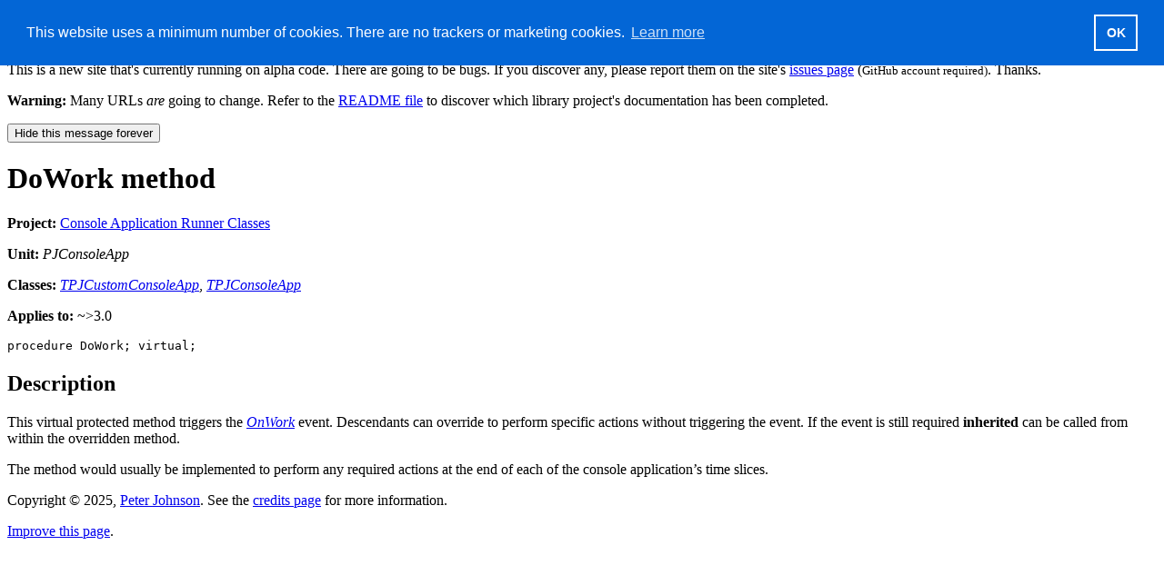

--- FILE ---
content_type: text/html; charset=utf-8
request_url: https://lib-docs.delphidabbler.com/ConsoleApp/3/API/TPJCustomConsoleApp-DoWork.html
body_size: 1727
content:
<!DOCTYPE html>
<html lang="en-gb">
<head>
  <meta charset="utf-8">
  <meta name="viewport" content="width=device-width, initial-scale=1">
  <meta http-equiv="X-UA-Compatible" content="IE=edge">
  <title>DoWork method | DDabLib Documentation</title>
  <meta name="generator" content="Jekyll v3.10.0 | Github Pages v232">
  <meta name="author" content="Peter Johnson (delphidabbler)">
  <meta property="og:title" content="DoWork method">
  <meta property="og:locale" content="en-gb">
  <meta name="description" content="ddablib library documentation">
  <meta property="og:description" content="ddablib library documentation">
  <link rel="canonical" href="https://lib-docs.delphidabbler.com/ConsoleApp/3/API/TPJCustomConsoleApp-DoWork.html">
  <meta property="og:url" content="https://lib-docs.delphidabbler.com/ConsoleApp/3/API/TPJCustomConsoleApp-DoWork.html">
  <script src="/assets/scripts/cookies.js"></script>
  <script src="https://kit.fontawesome.com/64f36fd578.js" crossorigin="anonymous"></script>
  <link rel="stylesheet" type="text/css" href="https://cdn.jsdelivr.net/npm/cookieconsent@3/build/cookieconsent.min.css">
  <link rel="stylesheet" href="/assets/css/main.css">
  <link rel="icon" href="/assets/img/favicon-16.png" type="image/png" sizes="16x16">
  <link rel="icon" href="/assets/img/favicon-32.png" type="image/png" sizes="32x32">
  <link rel="icon" href="/assets/img/favicon-128.png" type="image/png" sizes="128x128">
  <link rel="icon" href="/assets/img/favicon-180.png" type="image/png" sizes="180x180">
  <link rel="icon" href="/assets/img/favicon-192.png" type="image/png" sizes="192x192">
</head>
<body>
  <div class="container">
    
    
<div id="flash-popup" data-flash-id="1">
  <h2>Welcome to the new DelphiDabbler Code Library Documentation.</h2>
  <p>This is a new site that's currently running on alpha code. There are going to be bugs. If you discover any, please report them on the site's <a href="https://github.com/ddablib/ddablib.github.io/issues">issues page</a> (<small>GitHub account required)</small>. Thanks.</p>
  <p><strong>Warning:</strong> Many URLs <em>are</em> going to change. Refer to the <a href="https://github.com/ddablib/ddablib.github.io/blob/main/README.md">README file</a> to discover which library project's documentation has been completed.</p>
  <p class="text-center"><button type="button" class="close" id="flash-popup-close" aria-label="Close">Hide this message forever</button></p>
</div>

    
    <!-- Document Content -->
    <h1 id="dowork-method">DoWork method</h1>

<p><strong>Project:</strong> <a href="/ConsoleApp/3/API.html">Console Application Runner Classes</a></p>

<p><strong>Unit:</strong> <em>PJConsoleApp</em></p>

<p><strong>Classes:</strong> <a href="/ConsoleApp/3/API/TPJCustomConsoleApp.html"><em>TPJCustomConsoleApp</em></a>, <a href="/ConsoleApp/3/API/TPJConsoleApp.html"><em>TPJConsoleApp</em></a></p>

<p><strong>Applies to:</strong> ~&gt;3.0</p>

<div class="language-pascal highlighter-rouge"><div class="highlight"><pre class="highlight"><code><span class="k">procedure</span> <span class="n">DoWork</span><span class="p">;</span> <span class="k">virtual</span><span class="p">;</span>
</code></pre></div></div>

<h2 id="description">Description</h2>

<p>This virtual protected method triggers the <a href="/ConsoleApp/3/API/TPJCustomConsoleApp-OnWork.html"><em>OnWork</em></a> event. Descendants can override to perform specific actions without triggering the event. If the event is still required <strong>inherited</strong> can be called from within the overridden method.</p>

<p>The method would usually be implemented to perform any required actions at the end of each of the console application’s time slices.</p>

    <!-- End Document Content -->
    <footer>
  <div class="footer">
    <p>Copyright &copy; 2025, <a href="https://en.gravatar.com/delphidabbler">Peter Johnson</a>. See the <a href="/credits.html">credits page</a> for more information.</p>
    <p class="text-right"><a href="https://github.com/ddablib/ddablib.github.io/edit/main/ConsoleApp/3/API/TPJCustomConsoleApp-DoWork.md">Improve this page</a>.</p>
  </div>
</footer>

  </div>
  <script src="https://cdnjs.cloudflare.com/ajax/libs/anchor-js/4.1.0/anchor.min.js" integrity="sha256-lZaRhKri35AyJSypXXs4o6OPFTbTmUoltBbDCbdzegg=" crossorigin="anonymous"></script>
  <script>anchors.add();</script>
  <script src="https://cdn.jsdelivr.net/npm/cookieconsent@3/build/cookieconsent.min.js" data-cfasync="false"></script>
<script>
window.cookieconsent.initialise({
  "palette": {
    "popup": {
      "background": "#0366d6",
      "text": "#ffffff"
    },
    "button": {
      "background": "transparent",
      "text": "#ffffff",
      "border": "#ffffff"
    }
  },
  "position": "top",
  "content": {
    "message": "This website uses a minimum number of cookies. There are no trackers or marketing cookies.",
    "dismiss": "OK",
    "href": "/cookies.html"
  }
});
</script>

  <script src="https://code.jquery.com/jquery-3.6.1.slim.min.js" integrity="sha256-w8CvhFs7iHNVUtnSP0YKEg00p9Ih13rlL9zGqvLdePA=" crossorigin="anonymous"></script>
  <script src="/assets/scripts/flashMessage.js"></script>
</body>
